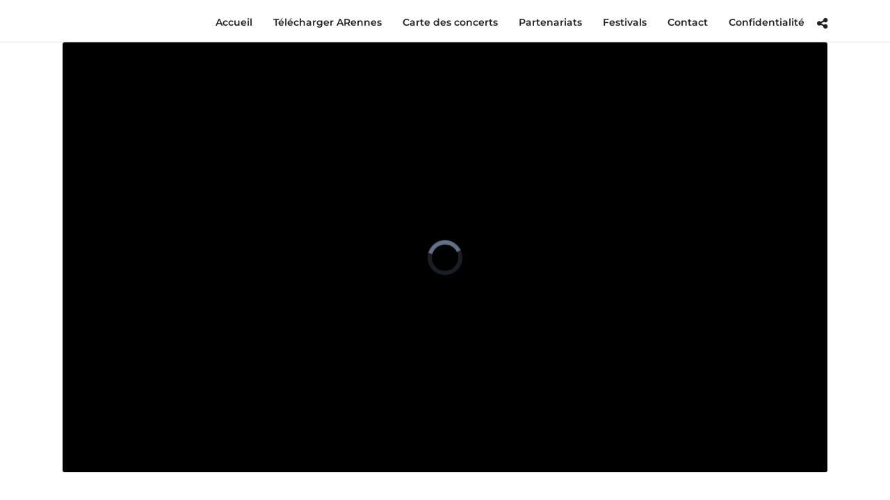

--- FILE ---
content_type: text/html; charset=utf-8
request_url: https://www.google.com/recaptcha/api2/anchor?ar=1&k=6LfcEW8oAAAAAN9WMmX337j-nzk9pijo_RxCfOba&co=aHR0cHM6Ly9hcHBhcmVubmVzLmNvbTo0NDM.&hl=en&v=N67nZn4AqZkNcbeMu4prBgzg&size=invisible&anchor-ms=20000&execute-ms=30000&cb=jtqhhl7v2tag
body_size: 48489
content:
<!DOCTYPE HTML><html dir="ltr" lang="en"><head><meta http-equiv="Content-Type" content="text/html; charset=UTF-8">
<meta http-equiv="X-UA-Compatible" content="IE=edge">
<title>reCAPTCHA</title>
<style type="text/css">
/* cyrillic-ext */
@font-face {
  font-family: 'Roboto';
  font-style: normal;
  font-weight: 400;
  font-stretch: 100%;
  src: url(//fonts.gstatic.com/s/roboto/v48/KFO7CnqEu92Fr1ME7kSn66aGLdTylUAMa3GUBHMdazTgWw.woff2) format('woff2');
  unicode-range: U+0460-052F, U+1C80-1C8A, U+20B4, U+2DE0-2DFF, U+A640-A69F, U+FE2E-FE2F;
}
/* cyrillic */
@font-face {
  font-family: 'Roboto';
  font-style: normal;
  font-weight: 400;
  font-stretch: 100%;
  src: url(//fonts.gstatic.com/s/roboto/v48/KFO7CnqEu92Fr1ME7kSn66aGLdTylUAMa3iUBHMdazTgWw.woff2) format('woff2');
  unicode-range: U+0301, U+0400-045F, U+0490-0491, U+04B0-04B1, U+2116;
}
/* greek-ext */
@font-face {
  font-family: 'Roboto';
  font-style: normal;
  font-weight: 400;
  font-stretch: 100%;
  src: url(//fonts.gstatic.com/s/roboto/v48/KFO7CnqEu92Fr1ME7kSn66aGLdTylUAMa3CUBHMdazTgWw.woff2) format('woff2');
  unicode-range: U+1F00-1FFF;
}
/* greek */
@font-face {
  font-family: 'Roboto';
  font-style: normal;
  font-weight: 400;
  font-stretch: 100%;
  src: url(//fonts.gstatic.com/s/roboto/v48/KFO7CnqEu92Fr1ME7kSn66aGLdTylUAMa3-UBHMdazTgWw.woff2) format('woff2');
  unicode-range: U+0370-0377, U+037A-037F, U+0384-038A, U+038C, U+038E-03A1, U+03A3-03FF;
}
/* math */
@font-face {
  font-family: 'Roboto';
  font-style: normal;
  font-weight: 400;
  font-stretch: 100%;
  src: url(//fonts.gstatic.com/s/roboto/v48/KFO7CnqEu92Fr1ME7kSn66aGLdTylUAMawCUBHMdazTgWw.woff2) format('woff2');
  unicode-range: U+0302-0303, U+0305, U+0307-0308, U+0310, U+0312, U+0315, U+031A, U+0326-0327, U+032C, U+032F-0330, U+0332-0333, U+0338, U+033A, U+0346, U+034D, U+0391-03A1, U+03A3-03A9, U+03B1-03C9, U+03D1, U+03D5-03D6, U+03F0-03F1, U+03F4-03F5, U+2016-2017, U+2034-2038, U+203C, U+2040, U+2043, U+2047, U+2050, U+2057, U+205F, U+2070-2071, U+2074-208E, U+2090-209C, U+20D0-20DC, U+20E1, U+20E5-20EF, U+2100-2112, U+2114-2115, U+2117-2121, U+2123-214F, U+2190, U+2192, U+2194-21AE, U+21B0-21E5, U+21F1-21F2, U+21F4-2211, U+2213-2214, U+2216-22FF, U+2308-230B, U+2310, U+2319, U+231C-2321, U+2336-237A, U+237C, U+2395, U+239B-23B7, U+23D0, U+23DC-23E1, U+2474-2475, U+25AF, U+25B3, U+25B7, U+25BD, U+25C1, U+25CA, U+25CC, U+25FB, U+266D-266F, U+27C0-27FF, U+2900-2AFF, U+2B0E-2B11, U+2B30-2B4C, U+2BFE, U+3030, U+FF5B, U+FF5D, U+1D400-1D7FF, U+1EE00-1EEFF;
}
/* symbols */
@font-face {
  font-family: 'Roboto';
  font-style: normal;
  font-weight: 400;
  font-stretch: 100%;
  src: url(//fonts.gstatic.com/s/roboto/v48/KFO7CnqEu92Fr1ME7kSn66aGLdTylUAMaxKUBHMdazTgWw.woff2) format('woff2');
  unicode-range: U+0001-000C, U+000E-001F, U+007F-009F, U+20DD-20E0, U+20E2-20E4, U+2150-218F, U+2190, U+2192, U+2194-2199, U+21AF, U+21E6-21F0, U+21F3, U+2218-2219, U+2299, U+22C4-22C6, U+2300-243F, U+2440-244A, U+2460-24FF, U+25A0-27BF, U+2800-28FF, U+2921-2922, U+2981, U+29BF, U+29EB, U+2B00-2BFF, U+4DC0-4DFF, U+FFF9-FFFB, U+10140-1018E, U+10190-1019C, U+101A0, U+101D0-101FD, U+102E0-102FB, U+10E60-10E7E, U+1D2C0-1D2D3, U+1D2E0-1D37F, U+1F000-1F0FF, U+1F100-1F1AD, U+1F1E6-1F1FF, U+1F30D-1F30F, U+1F315, U+1F31C, U+1F31E, U+1F320-1F32C, U+1F336, U+1F378, U+1F37D, U+1F382, U+1F393-1F39F, U+1F3A7-1F3A8, U+1F3AC-1F3AF, U+1F3C2, U+1F3C4-1F3C6, U+1F3CA-1F3CE, U+1F3D4-1F3E0, U+1F3ED, U+1F3F1-1F3F3, U+1F3F5-1F3F7, U+1F408, U+1F415, U+1F41F, U+1F426, U+1F43F, U+1F441-1F442, U+1F444, U+1F446-1F449, U+1F44C-1F44E, U+1F453, U+1F46A, U+1F47D, U+1F4A3, U+1F4B0, U+1F4B3, U+1F4B9, U+1F4BB, U+1F4BF, U+1F4C8-1F4CB, U+1F4D6, U+1F4DA, U+1F4DF, U+1F4E3-1F4E6, U+1F4EA-1F4ED, U+1F4F7, U+1F4F9-1F4FB, U+1F4FD-1F4FE, U+1F503, U+1F507-1F50B, U+1F50D, U+1F512-1F513, U+1F53E-1F54A, U+1F54F-1F5FA, U+1F610, U+1F650-1F67F, U+1F687, U+1F68D, U+1F691, U+1F694, U+1F698, U+1F6AD, U+1F6B2, U+1F6B9-1F6BA, U+1F6BC, U+1F6C6-1F6CF, U+1F6D3-1F6D7, U+1F6E0-1F6EA, U+1F6F0-1F6F3, U+1F6F7-1F6FC, U+1F700-1F7FF, U+1F800-1F80B, U+1F810-1F847, U+1F850-1F859, U+1F860-1F887, U+1F890-1F8AD, U+1F8B0-1F8BB, U+1F8C0-1F8C1, U+1F900-1F90B, U+1F93B, U+1F946, U+1F984, U+1F996, U+1F9E9, U+1FA00-1FA6F, U+1FA70-1FA7C, U+1FA80-1FA89, U+1FA8F-1FAC6, U+1FACE-1FADC, U+1FADF-1FAE9, U+1FAF0-1FAF8, U+1FB00-1FBFF;
}
/* vietnamese */
@font-face {
  font-family: 'Roboto';
  font-style: normal;
  font-weight: 400;
  font-stretch: 100%;
  src: url(//fonts.gstatic.com/s/roboto/v48/KFO7CnqEu92Fr1ME7kSn66aGLdTylUAMa3OUBHMdazTgWw.woff2) format('woff2');
  unicode-range: U+0102-0103, U+0110-0111, U+0128-0129, U+0168-0169, U+01A0-01A1, U+01AF-01B0, U+0300-0301, U+0303-0304, U+0308-0309, U+0323, U+0329, U+1EA0-1EF9, U+20AB;
}
/* latin-ext */
@font-face {
  font-family: 'Roboto';
  font-style: normal;
  font-weight: 400;
  font-stretch: 100%;
  src: url(//fonts.gstatic.com/s/roboto/v48/KFO7CnqEu92Fr1ME7kSn66aGLdTylUAMa3KUBHMdazTgWw.woff2) format('woff2');
  unicode-range: U+0100-02BA, U+02BD-02C5, U+02C7-02CC, U+02CE-02D7, U+02DD-02FF, U+0304, U+0308, U+0329, U+1D00-1DBF, U+1E00-1E9F, U+1EF2-1EFF, U+2020, U+20A0-20AB, U+20AD-20C0, U+2113, U+2C60-2C7F, U+A720-A7FF;
}
/* latin */
@font-face {
  font-family: 'Roboto';
  font-style: normal;
  font-weight: 400;
  font-stretch: 100%;
  src: url(//fonts.gstatic.com/s/roboto/v48/KFO7CnqEu92Fr1ME7kSn66aGLdTylUAMa3yUBHMdazQ.woff2) format('woff2');
  unicode-range: U+0000-00FF, U+0131, U+0152-0153, U+02BB-02BC, U+02C6, U+02DA, U+02DC, U+0304, U+0308, U+0329, U+2000-206F, U+20AC, U+2122, U+2191, U+2193, U+2212, U+2215, U+FEFF, U+FFFD;
}
/* cyrillic-ext */
@font-face {
  font-family: 'Roboto';
  font-style: normal;
  font-weight: 500;
  font-stretch: 100%;
  src: url(//fonts.gstatic.com/s/roboto/v48/KFO7CnqEu92Fr1ME7kSn66aGLdTylUAMa3GUBHMdazTgWw.woff2) format('woff2');
  unicode-range: U+0460-052F, U+1C80-1C8A, U+20B4, U+2DE0-2DFF, U+A640-A69F, U+FE2E-FE2F;
}
/* cyrillic */
@font-face {
  font-family: 'Roboto';
  font-style: normal;
  font-weight: 500;
  font-stretch: 100%;
  src: url(//fonts.gstatic.com/s/roboto/v48/KFO7CnqEu92Fr1ME7kSn66aGLdTylUAMa3iUBHMdazTgWw.woff2) format('woff2');
  unicode-range: U+0301, U+0400-045F, U+0490-0491, U+04B0-04B1, U+2116;
}
/* greek-ext */
@font-face {
  font-family: 'Roboto';
  font-style: normal;
  font-weight: 500;
  font-stretch: 100%;
  src: url(//fonts.gstatic.com/s/roboto/v48/KFO7CnqEu92Fr1ME7kSn66aGLdTylUAMa3CUBHMdazTgWw.woff2) format('woff2');
  unicode-range: U+1F00-1FFF;
}
/* greek */
@font-face {
  font-family: 'Roboto';
  font-style: normal;
  font-weight: 500;
  font-stretch: 100%;
  src: url(//fonts.gstatic.com/s/roboto/v48/KFO7CnqEu92Fr1ME7kSn66aGLdTylUAMa3-UBHMdazTgWw.woff2) format('woff2');
  unicode-range: U+0370-0377, U+037A-037F, U+0384-038A, U+038C, U+038E-03A1, U+03A3-03FF;
}
/* math */
@font-face {
  font-family: 'Roboto';
  font-style: normal;
  font-weight: 500;
  font-stretch: 100%;
  src: url(//fonts.gstatic.com/s/roboto/v48/KFO7CnqEu92Fr1ME7kSn66aGLdTylUAMawCUBHMdazTgWw.woff2) format('woff2');
  unicode-range: U+0302-0303, U+0305, U+0307-0308, U+0310, U+0312, U+0315, U+031A, U+0326-0327, U+032C, U+032F-0330, U+0332-0333, U+0338, U+033A, U+0346, U+034D, U+0391-03A1, U+03A3-03A9, U+03B1-03C9, U+03D1, U+03D5-03D6, U+03F0-03F1, U+03F4-03F5, U+2016-2017, U+2034-2038, U+203C, U+2040, U+2043, U+2047, U+2050, U+2057, U+205F, U+2070-2071, U+2074-208E, U+2090-209C, U+20D0-20DC, U+20E1, U+20E5-20EF, U+2100-2112, U+2114-2115, U+2117-2121, U+2123-214F, U+2190, U+2192, U+2194-21AE, U+21B0-21E5, U+21F1-21F2, U+21F4-2211, U+2213-2214, U+2216-22FF, U+2308-230B, U+2310, U+2319, U+231C-2321, U+2336-237A, U+237C, U+2395, U+239B-23B7, U+23D0, U+23DC-23E1, U+2474-2475, U+25AF, U+25B3, U+25B7, U+25BD, U+25C1, U+25CA, U+25CC, U+25FB, U+266D-266F, U+27C0-27FF, U+2900-2AFF, U+2B0E-2B11, U+2B30-2B4C, U+2BFE, U+3030, U+FF5B, U+FF5D, U+1D400-1D7FF, U+1EE00-1EEFF;
}
/* symbols */
@font-face {
  font-family: 'Roboto';
  font-style: normal;
  font-weight: 500;
  font-stretch: 100%;
  src: url(//fonts.gstatic.com/s/roboto/v48/KFO7CnqEu92Fr1ME7kSn66aGLdTylUAMaxKUBHMdazTgWw.woff2) format('woff2');
  unicode-range: U+0001-000C, U+000E-001F, U+007F-009F, U+20DD-20E0, U+20E2-20E4, U+2150-218F, U+2190, U+2192, U+2194-2199, U+21AF, U+21E6-21F0, U+21F3, U+2218-2219, U+2299, U+22C4-22C6, U+2300-243F, U+2440-244A, U+2460-24FF, U+25A0-27BF, U+2800-28FF, U+2921-2922, U+2981, U+29BF, U+29EB, U+2B00-2BFF, U+4DC0-4DFF, U+FFF9-FFFB, U+10140-1018E, U+10190-1019C, U+101A0, U+101D0-101FD, U+102E0-102FB, U+10E60-10E7E, U+1D2C0-1D2D3, U+1D2E0-1D37F, U+1F000-1F0FF, U+1F100-1F1AD, U+1F1E6-1F1FF, U+1F30D-1F30F, U+1F315, U+1F31C, U+1F31E, U+1F320-1F32C, U+1F336, U+1F378, U+1F37D, U+1F382, U+1F393-1F39F, U+1F3A7-1F3A8, U+1F3AC-1F3AF, U+1F3C2, U+1F3C4-1F3C6, U+1F3CA-1F3CE, U+1F3D4-1F3E0, U+1F3ED, U+1F3F1-1F3F3, U+1F3F5-1F3F7, U+1F408, U+1F415, U+1F41F, U+1F426, U+1F43F, U+1F441-1F442, U+1F444, U+1F446-1F449, U+1F44C-1F44E, U+1F453, U+1F46A, U+1F47D, U+1F4A3, U+1F4B0, U+1F4B3, U+1F4B9, U+1F4BB, U+1F4BF, U+1F4C8-1F4CB, U+1F4D6, U+1F4DA, U+1F4DF, U+1F4E3-1F4E6, U+1F4EA-1F4ED, U+1F4F7, U+1F4F9-1F4FB, U+1F4FD-1F4FE, U+1F503, U+1F507-1F50B, U+1F50D, U+1F512-1F513, U+1F53E-1F54A, U+1F54F-1F5FA, U+1F610, U+1F650-1F67F, U+1F687, U+1F68D, U+1F691, U+1F694, U+1F698, U+1F6AD, U+1F6B2, U+1F6B9-1F6BA, U+1F6BC, U+1F6C6-1F6CF, U+1F6D3-1F6D7, U+1F6E0-1F6EA, U+1F6F0-1F6F3, U+1F6F7-1F6FC, U+1F700-1F7FF, U+1F800-1F80B, U+1F810-1F847, U+1F850-1F859, U+1F860-1F887, U+1F890-1F8AD, U+1F8B0-1F8BB, U+1F8C0-1F8C1, U+1F900-1F90B, U+1F93B, U+1F946, U+1F984, U+1F996, U+1F9E9, U+1FA00-1FA6F, U+1FA70-1FA7C, U+1FA80-1FA89, U+1FA8F-1FAC6, U+1FACE-1FADC, U+1FADF-1FAE9, U+1FAF0-1FAF8, U+1FB00-1FBFF;
}
/* vietnamese */
@font-face {
  font-family: 'Roboto';
  font-style: normal;
  font-weight: 500;
  font-stretch: 100%;
  src: url(//fonts.gstatic.com/s/roboto/v48/KFO7CnqEu92Fr1ME7kSn66aGLdTylUAMa3OUBHMdazTgWw.woff2) format('woff2');
  unicode-range: U+0102-0103, U+0110-0111, U+0128-0129, U+0168-0169, U+01A0-01A1, U+01AF-01B0, U+0300-0301, U+0303-0304, U+0308-0309, U+0323, U+0329, U+1EA0-1EF9, U+20AB;
}
/* latin-ext */
@font-face {
  font-family: 'Roboto';
  font-style: normal;
  font-weight: 500;
  font-stretch: 100%;
  src: url(//fonts.gstatic.com/s/roboto/v48/KFO7CnqEu92Fr1ME7kSn66aGLdTylUAMa3KUBHMdazTgWw.woff2) format('woff2');
  unicode-range: U+0100-02BA, U+02BD-02C5, U+02C7-02CC, U+02CE-02D7, U+02DD-02FF, U+0304, U+0308, U+0329, U+1D00-1DBF, U+1E00-1E9F, U+1EF2-1EFF, U+2020, U+20A0-20AB, U+20AD-20C0, U+2113, U+2C60-2C7F, U+A720-A7FF;
}
/* latin */
@font-face {
  font-family: 'Roboto';
  font-style: normal;
  font-weight: 500;
  font-stretch: 100%;
  src: url(//fonts.gstatic.com/s/roboto/v48/KFO7CnqEu92Fr1ME7kSn66aGLdTylUAMa3yUBHMdazQ.woff2) format('woff2');
  unicode-range: U+0000-00FF, U+0131, U+0152-0153, U+02BB-02BC, U+02C6, U+02DA, U+02DC, U+0304, U+0308, U+0329, U+2000-206F, U+20AC, U+2122, U+2191, U+2193, U+2212, U+2215, U+FEFF, U+FFFD;
}
/* cyrillic-ext */
@font-face {
  font-family: 'Roboto';
  font-style: normal;
  font-weight: 900;
  font-stretch: 100%;
  src: url(//fonts.gstatic.com/s/roboto/v48/KFO7CnqEu92Fr1ME7kSn66aGLdTylUAMa3GUBHMdazTgWw.woff2) format('woff2');
  unicode-range: U+0460-052F, U+1C80-1C8A, U+20B4, U+2DE0-2DFF, U+A640-A69F, U+FE2E-FE2F;
}
/* cyrillic */
@font-face {
  font-family: 'Roboto';
  font-style: normal;
  font-weight: 900;
  font-stretch: 100%;
  src: url(//fonts.gstatic.com/s/roboto/v48/KFO7CnqEu92Fr1ME7kSn66aGLdTylUAMa3iUBHMdazTgWw.woff2) format('woff2');
  unicode-range: U+0301, U+0400-045F, U+0490-0491, U+04B0-04B1, U+2116;
}
/* greek-ext */
@font-face {
  font-family: 'Roboto';
  font-style: normal;
  font-weight: 900;
  font-stretch: 100%;
  src: url(//fonts.gstatic.com/s/roboto/v48/KFO7CnqEu92Fr1ME7kSn66aGLdTylUAMa3CUBHMdazTgWw.woff2) format('woff2');
  unicode-range: U+1F00-1FFF;
}
/* greek */
@font-face {
  font-family: 'Roboto';
  font-style: normal;
  font-weight: 900;
  font-stretch: 100%;
  src: url(//fonts.gstatic.com/s/roboto/v48/KFO7CnqEu92Fr1ME7kSn66aGLdTylUAMa3-UBHMdazTgWw.woff2) format('woff2');
  unicode-range: U+0370-0377, U+037A-037F, U+0384-038A, U+038C, U+038E-03A1, U+03A3-03FF;
}
/* math */
@font-face {
  font-family: 'Roboto';
  font-style: normal;
  font-weight: 900;
  font-stretch: 100%;
  src: url(//fonts.gstatic.com/s/roboto/v48/KFO7CnqEu92Fr1ME7kSn66aGLdTylUAMawCUBHMdazTgWw.woff2) format('woff2');
  unicode-range: U+0302-0303, U+0305, U+0307-0308, U+0310, U+0312, U+0315, U+031A, U+0326-0327, U+032C, U+032F-0330, U+0332-0333, U+0338, U+033A, U+0346, U+034D, U+0391-03A1, U+03A3-03A9, U+03B1-03C9, U+03D1, U+03D5-03D6, U+03F0-03F1, U+03F4-03F5, U+2016-2017, U+2034-2038, U+203C, U+2040, U+2043, U+2047, U+2050, U+2057, U+205F, U+2070-2071, U+2074-208E, U+2090-209C, U+20D0-20DC, U+20E1, U+20E5-20EF, U+2100-2112, U+2114-2115, U+2117-2121, U+2123-214F, U+2190, U+2192, U+2194-21AE, U+21B0-21E5, U+21F1-21F2, U+21F4-2211, U+2213-2214, U+2216-22FF, U+2308-230B, U+2310, U+2319, U+231C-2321, U+2336-237A, U+237C, U+2395, U+239B-23B7, U+23D0, U+23DC-23E1, U+2474-2475, U+25AF, U+25B3, U+25B7, U+25BD, U+25C1, U+25CA, U+25CC, U+25FB, U+266D-266F, U+27C0-27FF, U+2900-2AFF, U+2B0E-2B11, U+2B30-2B4C, U+2BFE, U+3030, U+FF5B, U+FF5D, U+1D400-1D7FF, U+1EE00-1EEFF;
}
/* symbols */
@font-face {
  font-family: 'Roboto';
  font-style: normal;
  font-weight: 900;
  font-stretch: 100%;
  src: url(//fonts.gstatic.com/s/roboto/v48/KFO7CnqEu92Fr1ME7kSn66aGLdTylUAMaxKUBHMdazTgWw.woff2) format('woff2');
  unicode-range: U+0001-000C, U+000E-001F, U+007F-009F, U+20DD-20E0, U+20E2-20E4, U+2150-218F, U+2190, U+2192, U+2194-2199, U+21AF, U+21E6-21F0, U+21F3, U+2218-2219, U+2299, U+22C4-22C6, U+2300-243F, U+2440-244A, U+2460-24FF, U+25A0-27BF, U+2800-28FF, U+2921-2922, U+2981, U+29BF, U+29EB, U+2B00-2BFF, U+4DC0-4DFF, U+FFF9-FFFB, U+10140-1018E, U+10190-1019C, U+101A0, U+101D0-101FD, U+102E0-102FB, U+10E60-10E7E, U+1D2C0-1D2D3, U+1D2E0-1D37F, U+1F000-1F0FF, U+1F100-1F1AD, U+1F1E6-1F1FF, U+1F30D-1F30F, U+1F315, U+1F31C, U+1F31E, U+1F320-1F32C, U+1F336, U+1F378, U+1F37D, U+1F382, U+1F393-1F39F, U+1F3A7-1F3A8, U+1F3AC-1F3AF, U+1F3C2, U+1F3C4-1F3C6, U+1F3CA-1F3CE, U+1F3D4-1F3E0, U+1F3ED, U+1F3F1-1F3F3, U+1F3F5-1F3F7, U+1F408, U+1F415, U+1F41F, U+1F426, U+1F43F, U+1F441-1F442, U+1F444, U+1F446-1F449, U+1F44C-1F44E, U+1F453, U+1F46A, U+1F47D, U+1F4A3, U+1F4B0, U+1F4B3, U+1F4B9, U+1F4BB, U+1F4BF, U+1F4C8-1F4CB, U+1F4D6, U+1F4DA, U+1F4DF, U+1F4E3-1F4E6, U+1F4EA-1F4ED, U+1F4F7, U+1F4F9-1F4FB, U+1F4FD-1F4FE, U+1F503, U+1F507-1F50B, U+1F50D, U+1F512-1F513, U+1F53E-1F54A, U+1F54F-1F5FA, U+1F610, U+1F650-1F67F, U+1F687, U+1F68D, U+1F691, U+1F694, U+1F698, U+1F6AD, U+1F6B2, U+1F6B9-1F6BA, U+1F6BC, U+1F6C6-1F6CF, U+1F6D3-1F6D7, U+1F6E0-1F6EA, U+1F6F0-1F6F3, U+1F6F7-1F6FC, U+1F700-1F7FF, U+1F800-1F80B, U+1F810-1F847, U+1F850-1F859, U+1F860-1F887, U+1F890-1F8AD, U+1F8B0-1F8BB, U+1F8C0-1F8C1, U+1F900-1F90B, U+1F93B, U+1F946, U+1F984, U+1F996, U+1F9E9, U+1FA00-1FA6F, U+1FA70-1FA7C, U+1FA80-1FA89, U+1FA8F-1FAC6, U+1FACE-1FADC, U+1FADF-1FAE9, U+1FAF0-1FAF8, U+1FB00-1FBFF;
}
/* vietnamese */
@font-face {
  font-family: 'Roboto';
  font-style: normal;
  font-weight: 900;
  font-stretch: 100%;
  src: url(//fonts.gstatic.com/s/roboto/v48/KFO7CnqEu92Fr1ME7kSn66aGLdTylUAMa3OUBHMdazTgWw.woff2) format('woff2');
  unicode-range: U+0102-0103, U+0110-0111, U+0128-0129, U+0168-0169, U+01A0-01A1, U+01AF-01B0, U+0300-0301, U+0303-0304, U+0308-0309, U+0323, U+0329, U+1EA0-1EF9, U+20AB;
}
/* latin-ext */
@font-face {
  font-family: 'Roboto';
  font-style: normal;
  font-weight: 900;
  font-stretch: 100%;
  src: url(//fonts.gstatic.com/s/roboto/v48/KFO7CnqEu92Fr1ME7kSn66aGLdTylUAMa3KUBHMdazTgWw.woff2) format('woff2');
  unicode-range: U+0100-02BA, U+02BD-02C5, U+02C7-02CC, U+02CE-02D7, U+02DD-02FF, U+0304, U+0308, U+0329, U+1D00-1DBF, U+1E00-1E9F, U+1EF2-1EFF, U+2020, U+20A0-20AB, U+20AD-20C0, U+2113, U+2C60-2C7F, U+A720-A7FF;
}
/* latin */
@font-face {
  font-family: 'Roboto';
  font-style: normal;
  font-weight: 900;
  font-stretch: 100%;
  src: url(//fonts.gstatic.com/s/roboto/v48/KFO7CnqEu92Fr1ME7kSn66aGLdTylUAMa3yUBHMdazQ.woff2) format('woff2');
  unicode-range: U+0000-00FF, U+0131, U+0152-0153, U+02BB-02BC, U+02C6, U+02DA, U+02DC, U+0304, U+0308, U+0329, U+2000-206F, U+20AC, U+2122, U+2191, U+2193, U+2212, U+2215, U+FEFF, U+FFFD;
}

</style>
<link rel="stylesheet" type="text/css" href="https://www.gstatic.com/recaptcha/releases/N67nZn4AqZkNcbeMu4prBgzg/styles__ltr.css">
<script nonce="ep1qga7X1RINTUh9KmjnCg" type="text/javascript">window['__recaptcha_api'] = 'https://www.google.com/recaptcha/api2/';</script>
<script type="text/javascript" src="https://www.gstatic.com/recaptcha/releases/N67nZn4AqZkNcbeMu4prBgzg/recaptcha__en.js" nonce="ep1qga7X1RINTUh9KmjnCg">
      
    </script></head>
<body><div id="rc-anchor-alert" class="rc-anchor-alert"></div>
<input type="hidden" id="recaptcha-token" value="[base64]">
<script type="text/javascript" nonce="ep1qga7X1RINTUh9KmjnCg">
      recaptcha.anchor.Main.init("[\x22ainput\x22,[\x22bgdata\x22,\x22\x22,\[base64]/[base64]/[base64]/[base64]/[base64]/[base64]/KGcoTywyNTMsTy5PKSxVRyhPLEMpKTpnKE8sMjUzLEMpLE8pKSxsKSksTykpfSxieT1mdW5jdGlvbihDLE8sdSxsKXtmb3IobD0odT1SKEMpLDApO08+MDtPLS0pbD1sPDw4fFooQyk7ZyhDLHUsbCl9LFVHPWZ1bmN0aW9uKEMsTyl7Qy5pLmxlbmd0aD4xMDQ/[base64]/[base64]/[base64]/[base64]/[base64]/[base64]/[base64]\\u003d\x22,\[base64]\x22,\x22d8ObwqA4w69Zw73CscOyw4rCg3B7VxvDp8OYZFlCXcKVw7c1M1XCisOPwrHClgVFw5syfUk6wrYew7LClMKOwq8OwqnCgcO3wrxQwqQiw6J9B1/DpCxJIBFnw7Y/VExgHMK7wrbDuhB5W18nwqLDvMKBNw8KJEYJwr7Dn8Kdw6bCksOawrAGw43DpcOZwptqeMKYw5HDlMKbwrbCgG99w5jClMKKf8O/M8Krw5rDpcORSMOpbDw3fArDoRE/w7IqwrfDuU3DqAbCp8OKw5TDky3DscOcfi/DqhtzwpQ/O8OGDkTDqGfCumtHFsOcFDbCnxFww4DCsBcKw5HCnw/DoVtVwrhBfiMNwoEUwpl6WCDDon95dcOmw5EVwr/Dn8KEHMOyQcKfw5rDmsOidnBmw63Dt8K0w4Ngw7DCs3PCssO2w4lKwqF8w4/[base64]/[base64]/CqETDicKTw6TCjzvDui/DtRXDssKLwr3ChcOdAsKtw6k/[base64]/cDEwaV0KEVDCjFVJBljDm8K1InVYcMOqRcKqw5vCik/DicOvw647w73DiiTClcKZI1jCk8OsbsK/NFHCmEvDmElPwohNw7Zgw4zCnXzDvMKOYFbCjMOiJUvDhAfDtVsHworDiR5iwrcZw5nCqXU2wrQKQsKQKcKhwq7DqT0sw5PCpsOOJMO9woB1w5AQwrnCiB0VM3/CsUbCocKuw5/Dk0XDsUhydjQTJMKaw75HwqvDncKbwo3CpG/CqwEhwpQZQsKlwovDkcKvw6jCoDcfwrBgH8K+wofCgsOXXV4kwroHd8OOcMK8w6M+SD/DnkZNw5HCkcKgX1AIVknCj8KSLcO/[base64]/DtMKvw7LDtmPDvsOFwrd/w5U+LXPCm2sMU1PCvGLCksKoKcOpL8KDwqDCr8OUwopWGcOmwqR+SmbDgcKuFyPCrBtABX3DpMO1w6HDkcO+w6dXwo/CtsKqw5lQw4lCw4Ynw73CjCVFw6M6wrkfw5A2RcKLWsKkRMKbwoccN8Kowpt7ecOIw5c/[base64]/CpTLChxfDnsOgHMKpwpvDonvDi8KpwozCkwl4NMKaFcKkw4fDglDDsMKlZMKTwoHCj8KnO0RewpbDlmrDsxHDq0djQMKmWFl1a8Orw4HCjcKeS37CihPDkiDCi8K/w6JLwpV4X8Oaw7DDvsOzwq0jwqZLJ8OXJGhbwrEhWlrDhcOKfMOew4XCg10lGCDDpAjDr8KKw7LClcOlwozDjgkOw5/Dp0TCpMO3w44xw7vCpyNLCcKKCsOqwrrCksOhPFDCgTINw6LCg8OmwpFew6rDkn/DqcKUf3NGJx8RKxd4eMOlwovCnEUOY8OCw4ooXsKjblPCn8OjwoDCh8KVwqFHGiESD3M5cBVrTcOjw5w5VybCi8ODA8OZw6QTIWHDlArCtWDClcKzwpfCh1hheGYHw5xCDhTDiRlTw5g8IcKaw4LDt2HCiMO1w49BwprCu8O0SsKoJRbCl8KlwonCmMOdUsO/wqDCh8K7w5ZUwrIkwpEyw5zCn8OewooSwpnDusOYw7LCnAkZHsOmV8KjWVXCgkE0w6fCmFsAw67DkAlgw4MYw6LCggXDpWVDEsKYwrFOa8OoXcK0PMKqwp4Uw7bCiBPCmcO/[base64]/DusKMQsOsworDlgMABFfClCjDo1LCnzVeWAjDhsOjwoEiwpfDu8OxXkzCjztNaVrDpsKaw4HDs0DDrcKGFCPDosKWGmVOw5F8w4rDlMK6VGjCo8OCHhdef8KnOAzDh0bCtsOrFTzCuTI0P8OLwqLCiMK8e8ONw5zCrxVOwr5dwrhYFj/CkMK2d8KywoBSJFFjMDZBB8KNHwVEXD7DpxxUHCJOwoTCqinCtcKfw5TDhMOrw6MALhvCl8Kfwo8xXS3Dj8O4XQ5EwqItUl9vNMOcw73Ds8KCw79Pw7AtX3/Cm15cP8KZw61ZRcKRw5YBwohTP8KTwrQTF1wfw5VnNcK7wpVhw4zCv8Kgc3jCrMKifDwNw580w4N7eSLDr8ONGlHCqh4oBm84UhNLw5FodGfDvhvDnMOyFHdoV8K1Z8Odw6ZhZBjCl2jCh3wpw7UOb33Dt8O5wrHDjBjDqcOcW8OKw40/SQtrOE7DnBtlwqjDhsKOLzvDssKLOQl0H8O0w7/DpsKMw5bCgwzCgcOoKF3CqMKaw4xSwofCqgjCuMOud8O8woweC3AUwqHCiw8MQzzDjA4RHB0Mw4Yow7TDp8Oxw4AmODM1Gw0EwqnCnh3DqkppPcKdUnfDn8O3UFfDhkbDk8OFSjRDU8K+w7LDulw/w6jCkMO/TMOqw4DDqMOkw5tIwqXCssO3eW/[base64]/DmcOLw5/Cu8OCPwpxwr81WsODSHgfUgfCoiBvMw51wrAUeGFtA0hjb3lgPB0vw68kFVPCgMOgdMOOw6TDqh7Dm8KnBsOMfCxdwrLDhMOEShdQwpYIRcKjw4vCkAvDlsKqdSfCicKOw7bCssO8w4QnwoXChsODY0JIwpvCjGHCmgvCu2AFVh8gTBs/wonCnsOqwqAbw6nCrMK/clnDrcKXQS/CrWjDqhvDkQ1Yw6saw6zCkiRNw6LCgzVQNXrChjMaZxXDqgMLw6fCsMOFMsKLwpTCucKZacKxLsKpw4tmw6lcwpXCrAbCgDMMwpbCqgFqwozCkRXCnsOwP8OFdW5fGsO8fyoGwprCp8Opw6NdT8KrWXfCihjDnCzCgMK9PiR/[base64]/Dj8KOGA/DpFwEWyHCnVsFHT1WZFfCmXNKwpkRwphYZghcwo9rMcK1YMKzLMOSw6/[base64]/U8KjUVTCmhtxw6Q3enxqw43CiWxcRMKsRcObZsKKLsKFcR/CmQvDhcOlK8KBJE/CjVbDgMKRO8OQw6NYecKoSsOXw7fDosO8w5Q/RsOIwqvDhQ/[base64]/w7NYw5IMwrTCkcOtwrE1wqjDrUjCvcOCw5R3OgDCnMKjTVTCmkA/[base64]/OsKOGsOOXH7DplbDg8KVw5PDk1ofwotxw5LDvMOGwoZOwqrDvsKgX8KyecKDLMKDaF3ChEZlwqLCo35pcRHCv8OkenFGNMKFdMOxw5xVGijDiMKsGMKEehXDowbCgcKLw57Dp31jwp9/[base64]/[base64]/DjMO9wqBkwo5kcsKvwrvDicK3E8KxNMOSwpvClMO+HHHCiDDDqmXCkcOTwqNXAURmI8OVwqU/[base64]/CvcOwKMO3EAnCscKswpRjwpwRworDqsOmwp/[base64]/CtVBNwox/LQ3Dk0HDrMKiwqEMLGjCsSXDgMOFVG/Du1o0L11mwqsEFcKgw4/Ci8OGQ8KsFxtwQQ5iwoEKw6nDpsOuBGt5AMKxw6UXwrBZQGopKHLDt8Kbaw0JbCfDgMOqwp7DnlXCu8KhVjVtPCTCqMOVKBrCv8ORworDvCTDrTMycsO1w7tpw4/CuCo+wq/CnV50IcO5wohaw6NGwrEjF8KETcOaBMOqRcK9wooBwrADw4oXU8OVJsOgWsOlw7DDiMKmwr/CpkMKw7vDmBo9AcOdCsKTPsK/C8OwAzMpQ8OUw4LDicOBwr/CtMKxWF8UXMKNYX11w7rDmsK+wqzCv8KfB8OSHltYTFQuTGJAdcOCS8OTwqXCssKLwqouw7zCssO/w7EnfMO2QsOWdcO1w7gmw5nChsOKwpLDtsOEwp1eImvCjk3Ch8KbdWXCu8Kdw7vClDnDh2zCsMK8wqVbFsOzasOTw7LCrRHDrTpJwoLDo8KRa8Ovw7TDkcOYw6ZaRcO3w5jDmMOiMcKkwrpjdsOKUgzDicOgw6/CnDcWw7/DosKxemfDs3vDm8Kzwp1yw55iM8OSw5h0esKuYhnCl8KyOSTCsHLDgzVmdMKAQhHDj3TChznCkHDCs0jCpVwhdcKBTcKcwonDpsKqwpjDgwvDt1TCrFTCgcKaw4caKknDqjLCoiTCqcKTAcOtw6h5woMqb8Kefk1/w41+clVLwoXCqMORK8K1WyDDi27Ct8ONwpDCjwZawpfDr1rDqF41ODbDjmUIfhnCssOKOcOew4g2w4gGw6MnTSsbLGPCiMKMw4/Cg2dXw7bCjGLDqUjDoMO/w5IeeDImRsK+wpjDr8KhW8K3w5hswq1Vw48AJMOzwrN5w51Hwp1PJsKWJCFwA8Kew6oQw77DncO6woNzw4PDllDCsS/CmMOdX3lLMMK+MMKVPFEhw4d2wpYNw60/wqkOwq/CtDDDnsO4JsKPw4llw4bCp8KtX8Kkw4zDsiJXZgDDmTHCqsKFKcO3DcKIfDwWw6gXw6XDnH46worDllhhYsOTVm7CrsOOKcOfZHhMJ8OFw5ojw54+w7zDgEbDngRFw780YUPCk8Ojw5fDtMKVwoY0cQEAw7hewr/DpcOSwpAEwqwiwr3ChUY/w45zw5NDw4w5w49awr7CqsKbMFPClVFbwot3eCI8w5/Cg8OQAsKlLH/[base64]/ClMK7w4M/[base64]/CsFnCr8K8wrrCpMK9Bh/CjsOyelAwwr0ZJzFdw4QBQ0XCgB3DrT5yA8OWRcOWw63DkVnCqcKIw5PDj3vCtXDDtgTCtMK3w4tMw6kWBWYwLMKMwpLDoADCicOpwq/CpBBrGWt9RTHDh1EJw5vDsSRTwp9BAWHCrMK3w47DoMOmfFvCpwLCkcKWNsOUEnomworDjcOKwo7CkG0oD8OWNMOdwr3CuCjCuX/DgWvCghrCvyh4JsKXGHdaBS8ewpVye8O9w48JQcKmSzs2enDDojjCkMOsIybDrwI5BMOoMivDtsKeMjPDtcO/[base64]/CgwVKQm5qBsKEMcO/[base64]/[base64]/DlsKew6/Ci8O+w5pkwqJWWVbDvSjCohfCiMKdw7vCjBdDVMK+wovCpVJ8NhHCuQw2wq9IJcKGUHVVZifDiUMew4Z9wpfCtS3Diw9VwpNyAjTCtELCuMKPwoBAMyLDvMKMw7LDucOywosfBMOPOjTCi8OYOwE6w6Y1eUR1VcOlJMKyN1/DjzoFUE7CnlNKwpJlAVrChcKhBMOrw6zDoULCi8Kzw7vCpMKfKhAMwr7CmsKMw7pgwqBVHcKDDsOhWsOWw4wwwojCuRnCucOOWwnDs0nCgMKoTjfDt8OBYMOcw7nCicOvwoEuwo58TivDocOHEDoTwrTCvQTCqBrDrG0rNQF3wrHDpH14K3/DhHTDpsO8XAtmw5BHGysqUsKIAMOHMQbDpCPDrsOAwrF8woJ1VVR4w7xhw7vCqD3CoHotHMOTeXg+wpxXe8KHN8K5w4jCtTZpwr1kw6/CvmLCgkfDk8OkDHnDmBHCoW8Tw6MpRA/[base64]/ClsOBKF7CtG5BwpMhwqldwoFqTRNpwr/Ds8KwV2LDpxIpw73CjR1qDcKbw7vCh8Kpw5hKw61Pf8OiAE7CuxzDrEMqEcKawo8yw4bDnDBDw6lpEsKkw7zCu8OTVQ/Dikx1wrLCnHx3wp1JaHjDoTvDgsKHw7rChEbCrm/DjklQaMK+w5DCssK2w7bCpH4Bwr3Ds8KWLX3DiMKiw6bCtsOScxUMwoTDjjMUI3Urw4bDjMOMw5nDrx1MAyvDg1/Dt8OAMsKhQSNPw6nDisOiAMKXwpRjwqtsw7DCjW7CjWocMyLCmsKBZ8KYw58ow7PDhVXDmkc7w6fCjlrDp8O/CF0AGCNgcFbCkE9CwozClE7Dp8OzwqnDrCnChcKlfcKAwpnDmsODBMOzdiTDixUEQ8ODelHDt8OqRcKhEcKWw4PDn8KkwrQ2w4fCgA/CgCNUQnRZLx7Dj1vDgcOtWcOJwr7Ci8K+wrjCr8OnwppzdFssOl4JaHsZb8Ohw5LCnB/DiAgnwps6w6DDocKdw4ZAw7PCncKHWx47w71SSsK1dn/[base64]/Drw96w75qwqzCvgzCisOWLMKIwofCkcOVw7NKOEfCkQpNw5xswrd4w5lsw4ZBesKwJyvDrsOKw73ClMO5Tn5aw6RxSjgFw4DCu1bCj1sYQcONDGHDj13DtsK5wo/DnzMLw7XCgcKHw4crecOiwoTDgRHDm1vDggNgwovDs2nCgXoKB8O+MMKewr3DgA7DnhDDuMKHwpAFwoRgBcO8woASw6x+YsKYwrdTFsOaTAN6EcOfXMOAVzFQw5McwrnCv8Kzw6dOwpzCnxjCsCh3aRXCqz/Dr8K5w7AgwrjDkjjCjRI9wofCm8KYw6HCs0g1wqPDoGTCvcKnW8Kkw53Dh8KEw6XDqF03wqR7wpTCtMOUOcKBwr7CoxBvDShdaMKsw7JUXQEWwqpjOcKLw4PCtsOaCSvDrMKcBcKcGcOHKUsxw5PCmcKWTyrCk8KzFR/DgcKWeMOJwowcUGbCj8KFwo3Du8OmdMKJwqUGwolxLDMwAANQw77CvcKTS3JlRMORw67CnMKxwqY+wrrCoUUpMcKew6RNFyzCmsOqw7PDqE/DmCLCnsK1w59IAkAsw7BFw6bDqcKfw4Z5w4vDpAgAwr/DkMO9H0BXwrNrw6ICw6UxwrovNcO0w4xlR3UIFVDDrUcZHkEQwpPCjkomCUfDpB3DpMK6XcOnTlDDmmdxLsKawo7CnjBUw5/ChynDtMOGVMK6PlR4XcKEwpYvw7oXRMO9RcKsFzDDrMK/ZDUwwoTCkW0PEMOcw6/DmMKOw6TDisO3w60Kw7lPwrhzw5c3w7/CjkJGwpRZCjDCv8OifMOYwodlw6bCqwhSw5Qcw6HDtlTCriHCr8Kuw4hcLMK7ZcKZFinDt8KcEcKMwqJgw6DCjgIywrkqLE/DvDlWw7tXGTZCa0XCnsOhwoLDv8KHZx12woXCtGNuTcO/[base64]/CvRHDjsKaw7TCnWURScKsWW0OLMOVWsOnwrrDh8OTw5Y3w7PCtMOoXnTDkldDwrvDinJKeMK5wpxrw7rCtyPDnwRabRpgw5PDr8O7w7NIwpElw5HDscKWGyfDj8Kgw74dwrI2UsO5Rg3CkMObwpzCq8O/wo3DoX4uw7jDgwFhwrEWQkDDv8OWLTBucwwYOcOsZMO9GGpQH8KawqLDuk5Swr49Wm/[base64]/akDClcKtGcOLw4nDncK2R8K6G8KGw6UKGmsGw6HDr1PCj8KTw7/ClwLCmHnDui9Gw7bCssO0wpIOZcKOw63Cu2/DhcOLb1jDt8OTwrIUWjoDLsKvO25iw7B9WcOWwr/Cj8KfN8KAw77DnsK1wrbCtFZMwoltw5wrwpfCucOwZDLDhwTCg8OxOiQ8wqQ0woJSMsOjQBEfw4bCgcOKw5NNHQ4NZcKgY8KIJcK0Qhtow6RWw4YEcMK4W8K6EsOdeMKLw5l9w5bDscKYw5PCjCsNHsOywoEVw4/CgMOgwqgawpAWMUt5E8Ksw7sIwqlaayzDtE3DkMOoOjzDqsOnwqnCrxDDgjNIUA4cDmTDlGHCmsOwUGhzwonDtMO+DjclWcOwCmpTwr5pw5wsGcObw4LDgxQzwph9clXDtmfDs8KDw5QQIsO4SMObw5IQQgzDmMKlw5DDiMK2wr/[base64]/w5PClMKVAsOsw4Qxw6fCicK3FcOTb8OPCWhGw456H8OswrFpw7TCqFTCi8KFPMKmwr7CnmTDslTCoMKEUUtLwqMsXiXCqUvDih/Cp8KGNylvwq7DnmbCm8Oiw5PDkcK9LCMrVcOJwo3DmX/Dp8K1CjpDw5hfw57Dk0XDiS5ZJsOfw6DCgMOBNmrDn8K8fmrDo8KWTHvCoMO9QgrDgkcub8KoTMOiw4TCrMKNwpTCrXTDksKEwoJaAsOQwqFPwpPCmVPCsDbDpsKxGQ/CvQrCusOKL03DtcOfw7nComZLIMOxIlHDiMKMG8OcesKxwo8nwpFvw7jCrMKGwpnDjcKywqk/[base64]/DhsKUFTHDl8KrwrDDpV7DocK7w4I7P8Kew6N/URrDrsKZwrnDnBLClQzDt8KVCEXCu8KDACPDk8Ogw64Zwr/DnQ5yw67Cn2bDkgnDg8OOw5zDgUMiw4XDmcODwpnCmGjDocKgw4nDrMOGbsKjPRY1EcOFR2tqM10nw59xw5rDrSXCtlTDo8O/TC7DphLDgcOkC8K4wpLCo8Ovw6gAw7HDunTCpmUXZjsAwrvDrDjDicOvw7XCjsKPasOWw5kSNih8wpskMkJYEhpvGsO8GwPDosKxRl8bwqg9w5TDnsKPfcKcd3zCpx1Lw4krAC3Cu3YBBcOkwofCkzTCn2NcB8OXUAtZwrHDoVofw4cyRMKfwqbCocOOecO/w47ClA/DmzFxwrpJworDtMKowoNKE8Kqw67Do8Kxw5AeIMKjccOTC0fDoznCqsOCwqM0Q8OxbsKsw6c4dsKew73CtAQ1w6nDtnzCnCcGSSpvw4x2f8Kww5fCv1/[base64]/DqTLDgVlERcKfQFgewp8uwqXDocOtw5PCncKzFA8Kw7LDrwtyw7ogfRZyfjnCgTvCtHDCtsOVwrRmw7nDmMOcwqJDHA8HdMONw5nCqQXDmk3CvMOcPsKmwo/[base64]/[base64]/[base64]/wr1gSEjCnCTCnsOjwprDvjs9RiVHwq00E8OXw5xBT8OiwokXwrpKVcOXbANew4XCqcKqIsK5wrNROC/DmAvDliHDpXlHc0zCrWzDhMKXZEhXwpI7wpnCsxgubR1cQ8ObNnrCu8OkZ8KdwqptGcKxw41pw7/Cj8Ouw4swwo8xw7MYIsKRwrYWdRrDjyBcwpMZw4jCg8OUFR8ydMOlKDjDg1DCkhhpBxFEwoVbwrTDmSTDiC7Cinhrw5DCnlvDsVQZwpsrwpXCuRPDssKfwrMgVW9GOsKEw5rDucODwrfDrMKDwq/[base64]/CqX9ldsKmw6XDoMKXwrLDtcKtw751wrtRw57DiMK8RMKnwqfCnk3DuMK/eFTDlsObwrwbCB/CrMK7J8OYAMKAw7vCrsKhZUvCjFDCu8Oew5Akwoxyw7B7eBomLANCw4DCoxvDqCdoTTlkw7oFRyIbRMOtGXV9w7gKM31bwqQIKMKsdMKhIyDDkHnDvMK1w4/DjxzCocONNS4oPkfDjMOkw6zCqMO7cMOzKcKPw6bCtUrCucKDHlLDu8K5BcO9w7nDl8OTaF/CqjPDhyTDv8OiYMKpNcOVSsK3w5QjDMK0woTDh8OfBiLClnJ8w7TCinl8wopKwo/[base64]/KsOxDgEKw7PDv2LDmCHDk1pWLcKawooEGsKvw5Iqw4PDksKqP2XDocKmYkXCk0fCqsOsBsOow43CjVg3wojCpMOyw5PDv8KPwr/CmAMyG8OnKgh1w6vCk8KmwqXDrMOAwrXDmMKSw58Pw4lID8KQw4vCpBEhBnQBwpAxLMKrwqTCk8OYw4RTw6HCncO2Q8O2w5LCs8KDQVXDvsKmwoBhwowcw4oHcmwywrhlNn8zFsKDQFvDlXcjL38Nw6jDocOATsOoQsOKw4Ugw4tqw4LCs8K5wq/CkcKvLxLDmArDqyduRRTDvMONwqk4cB9/w7/ColNxwofCjMKfLsO3wo43wohtwqB6woxOwpfDsnDCu3XDoTPDv1TDtTUqJ8KcEMOQQxrDkgvDqCoafsK8wpvClMKPw5Y1UMK6HMOxwprDrsOpJ0DDrsObwpgEwo5Kw7DCmsOqYWrCp8KmWMOMw4/[base64]/[base64]/CqMKKwqfDhH3DvFQDw4EvT8OOwp9tw6nDgMOnMcKpw4jCvT85w78SFsKpw646YHEdw7PDh8KcAsOGw4IdTjvCkcO7aMKtw47CrcOrw69PMcOHwrfDosKbdcK/fjvDp8OxwrLChBfDuy/Cn8K6wovCucO1fcO6wp3CnMORaljCm2nDoDDDgMOMwoFawo/DugIaw75pw6p6IcKKwrHCkC3DusKYNsKrNz57EcKeAy7CucONEGV6KMKbN8Kiw4xbw47CoBVsB8OawqkyYxrDrcKvwqvDp8K5wrQiw5fCnkAVZMK2w4t1dxfDnMK/bcKbwpDDs8OlfsOpb8KOwq5KEHc0wpTDtAc0VcKnworCsS9eXMKtwrMswqwdDi4+wo58eBNIwr4vwqRoUwFTwrPCv8O6wrEuw7tzSjPCpcOVHBfDi8KpGsOdwp3DrWg0RcKYwoFqwq0tw7JAwr8Be0/DmDrDqcKFOMOFw78Rd8KawoPCj8OcwpAawqAXbAcUwofDmMKmBztFcyjCnsO6w4Ycw5UUeVgBw5TCqMOmworDnWzDosOywosTfMKDY0JVdDt9w47DsnvDnMOjWcOiwq0Jw5hbw5RGVE/Cu3R0LkZGfRHCsyvDvMO2wo4ZwofCrsOoZcKUw7oIw5vDjVXDpV3DlzRcWG1AK8OVK0pSwrXCtHVkN8KXw51adxvDtWdxwpNPw4dnMnvDkD8iw6/CksKbwpxELMKMw5oMKDPDkwh8LUZ/wpjCh8KQcVBrw7nDt8K0wqvChcO5AMKKw6fDmcONw517w7TCpsOww58Ew57CtsOsw7vChBBFw4vDthrCmcKIIh7DrRvDqyjCpgdqM8OjM1PDuTB+w6Fpwpxkw4/DuDkbwoJFwrrDocKew4ZCwoXDsMK2CTF/KcK3f8OWGcKLwoDCvnvCoDTCtXsXw7PCgkbDmlE9E8KPwq/Cg8Khw4jCocO5w73Dr8OvbMKJwojDi3LDrmnCrcOWR8OwPMKsNVM2w7TDinfDt8OxF8O4TsKuDCpvYMOQWcOLUBnDikB5HsK0w7jDucKjwqLCvWlGwr0tw5Q6woAAwr3CsBDDph83wpHDvDXCicORVjIowp5+w74nw7YpRsKww68/B8KWw7TCosKnfMO5QARcwrPDicOAGUFQAkjDu8K9wo3Ci33DuALCmMK2BRvCj8Omw7fCrjY6dsOlwq87fWgfZcKhwr3DjBfDoVlMwotPfsKOET5vwobDlMOpZUMwawDDoMK4OVjCrXbCo8K6acOGUGI5wpxcacKCwrDDqghhPcKnZMKEGHHClcOWwr5mw4/DvVnDpcKlwqkCKiEaw43DrsK/[base64]/CvBInaQzDkMKCRcOOT8OewqPDmH3Digxnw4bDtzHDocKCwqwgX8Okw5pkwpwdwobDhsO0w6/DlcKhOcOhdxVROMKOOyYkZsK/w7bDmz3ClcOxwq/[base64]/[base64]/DkcOYOMO1w7/CqsKNwpt2woTDi8K+wrPDrMOzElQ/wqtww5UhNwlOw4hHIsOfFsObwphgwrVMwrPCvMKgw7EmJsK6wq/CscORERTDrMK/ZD9Iw6ZtC23CscOUKsORwqLDh8Kkw4zCrAAGw5rChcKPwoM5w4TCnRnCq8OGwrDCgMK9wqU+ETnCokQibsOGcMKKdMOIEMOKWsOTw7BQFE/[base64]/CiUPDscOEOMK3cCEoXMOzwrLCmkDCpcKjQ8OPwoDDoUrDvHAPKMKKDGnCk8KIwqU/wqnCs2fCkQxhwr19bnfDp8KcAsOmw4bDhC1cWStgTsKxe8K0HyzCssOdBMKYw4teUcKAwp5IOcK+woEQekLDo8O/w43CvsOPw6UsdS5MwpvDqAkwE1rChCE5wrsxwq/Cv3d7wqwmRSdaw6EXwpXDn8KcwofDuy9iwpAKSsKFw5kqRcKcwqbCrcOxfsKMw79ycx0WwrPDocO5UU3DscOow6ALw77DskBLwrRxfMO5w7LCsMKkPcKBHBrCtzBLV33CncKjCUTDh0HDvcK/woPDkMOww6BNFjjCinfCuVADwpE8T8KCV8K5BUXDlMKzwoMCwpg4elDDslDChsKnGTVPBR4BEUnDnsKjwqElw5jCjMKKwoQWKQwBE0k7U8O7IcOCw6IzWcKlw6ALwrBswr3CmQPDuRfDksKBR2U6w7bCgSxaw7zDjsKcw54yw7BcCsKAw7kxL8KQw7NHw5/DkMOgV8KzwpbDtcOgf8K3F8KPRMOvMAnCtDvDmD9Hw6TChix+LHXCosKMCsOBw4x5wp4FacOtwo/Dj8K2IyHCnTR3w5HDkS7DgHEqwqQew5rCqVNkT146wpvDv2tLwobDksKbw7Q0wpEjw5bCg8K8ZiEVLxDCmEENZsKEA8OGRQnClMO/cglww6PDu8KMw4TClGPChsKiYWhPwodvwpPDv0HDqsKjwoDCgsO5wrzCusOrwrZtacKkGXl8wqpBdmFJw7Ipwq3CgMOuwrdpWMOyTcKAJ8KmIBTCjVnCikArwpPCkMKwPCMCAUHDiyBkAx/CkMKFHVjDsCnDgFLCuXYbwpphdinCuMOoRMKhw6nCtMKyw5PDk2M7NsKCFiDDo8Kdw5jCiiPCrlHCjMOwR8OASsOHw5gCwqDDsj1xG1Bbw6d4wrRAFnBgUXNVw64Kw4x8w53DgVgiCVLCq8K1w4Nzw64fwqbCvsKdwr/DvMK+YsO9VB9Rw5RfwqM+w5BMw7NDwofDggbCrArCt8OEwro6BnJuw7rCicKmfMK4U11hw6wEMyhVVMOBOjElacOsO8Oawp/Dn8KpTELCisO4cwVsDHNMw57Dny7Dn1nDvQAmaMK0eBjCskJtecKbS8ODPcOZwrzDqsKZCzMxwrvCscKXwooHT0xVdkPCowRLw4bCmcKPV3TCkmVtFw7Dk3PDgMKEHxFhNwvDiUB0w4ILwofCgcKewqHDuX3DgcKfLsO/w7bCtwk5wq3CgnLDvEIWVUzDmSI/[base64]/DcKHO8OeY8KgNFbDryLCjXnDiXnDpAHDn8Orw617wr5RwqjClMKnw7vChF1Pw6Y1JsK2wqzDlcOmwonCpB4Ve8KZHMKawqUrPyfDusOCwoQ/[base64]/FMOZVWoIwpnDqjU/wrFtSsOVAAsuKcOnw7XDicOcwrzDq8OLZMO4wpMdT8K1w6vDvMOLwrbDgFgedBTDtl86wpfCnSfDg2sswpQAHcOjwrPDtsOiw4zCrMOaFiHDmD5lwrnDqMOpdMK2w5I9w5LCnEXDk3nCnn/[base64]/w67DlMOQKAbDv8OCwqrClMO6bGvCscKMw77Cl0/DiEDDvMO9XEccZ8KWw61owonDthnDucO5D8K8fB/DulPDisKDFcO5ABUnw7cbfcOrwpEeCsO6JTMhwp3CsMOiwrtHwrMDan3CvEgswrzDs8KtwqDDvsKbw7FcHx7ClcKMMHZVwpPDi8KoKxo+FMOsw4DCrQXDi8OKemtcwpfCvsK7GcOhVULCqMKDw77DksKdw7XDvSRfw798Ujpdw4FHfHM0EV/DpMOzYUHCkFPDgWvDpMOCPmXCsMKMFSjCt1/CgS5YB8OBwoHCmmrDnXI0BATDjGnDqsKkwpMUGUQqdcOMQsKrwrfCuMKZDQ/CmQPDncOcasOYwqrCj8KII1fDlHzDsgZywqPDtsOfGcOxZTNoZWjCuMKrNMO6DcK6F0/Cg8K8BMKWGBzDmS/Dt8OhNMKjwqxSw5DCk8OTw7vCtyE1PHfDkEUcwpvCj8KNQ8KRwpvDqybCm8KBwr/DoMKjA0TCr8KVf3k1wooECkXDoMOSw6vDhsKIP3tGwr94w5/DiwJjw6kxXHzCpxp2w5/[base64]/[base64]/Cm8O1w6fDkMOeUsKRwqFycTrDtMOeVsKvYMO2RcOywpjCgzbChsKewrTCpQxda0s+w7MTQjfCo8O2CVEvRmRWw4xxw4jCvcOEdxvCu8O8EVzDiMOYw43Ci3rCq8KpbMKWccK2wppqwoorw5nDmSTCunPClsKIw7dtAG9wJcKqwoPDn2/DrsKsBxbDmnUpwoPCiMOpwpcEwqfCjMKQwrrDkRjDhkQMX33CrTocCMKVcMOyw6JSecKXVMOJWUN/w7XCj8OwewrCrsKcwqMSVnrDosOyw6JjwooLBcKEB8KeMiPCjBdAO8KCw7fDoE59d8KvPMKjw4wLYsKwwrYuIS08wq0+Q27ClcO9wodYXwvChXleO0nDlCw+HMKAwobCvw8ew4LDvsKVw7wgFsKPw77Dg8O2DMO/w7HDjGbDtEs9LcKiwp8wwptVFsKDw4wKZsKRwqDCgSgKRTDDugpIQW9Vwr/CgV7ChcK1wp/Col97BsKsaCvCn1DDpyjDjgjDoxnDkcKxw7fDkFJIwo0VA8OFwrbCuU7CtsOAd8Oyw4PDuCAkb2HDl8OXwp/DmU0yHHvDm8KoIMKbw511wp7DpMKDUXfCqmbDmD/DucK2wrDDmWd0TcOCI8O9X8K+wo5UwpfDmxPDo8OVw6QkC8OybMKCccKIXsKXw4xnw4x5wpRkSMOvwoPDjsKYw5dRworDpMO7w7tIwqUfwr4hwpbDhFtDw4sdw77DpsKgwpvCoW3DtUTCrwbDmh/[base64]/CmBhhPU7CssOHw6pFYGdqwqonSlxCLwdXw7pkw7AmwpgAwrfCkVnDl1HCmTjCiRrCo3VMEzUbV17Clh5/AMOQwr/DqybCq8KBacOTG8OMw5rDjcKgLsKLwqRIwoTDtQ/Cl8OGeiIuVDsDwpQfLCU4w7cowrtLAsKkV8Orwrc0DG7CgwjDv3nChcOYw4R2YxZfwqrDusOGL8OWCMOKw5DCtsOLEk53KDXDoGHCiMKlHcOlQMKpL1TCh8KNccOYV8KqGMOjw5vDrSvCv14QNsONwqrCghHDiRsSwo/DgMONw6zCusKQNkXCocK4wosMw7rCj8Oow7TDtmHDkMK5wpTDhC/CsMK5w5PCoHTDicOoVE7Dt8K2wpXCt2DDmDjCqA0xw5QmTcO+ccKwwqHCpBjDkMOyw69OHsKxwrjCgcOPEGYOwqzDrF/CjsO0wp4mwrk1P8K7FMO/[base64]/[base64]/CozrDmn3DjUcVw5tMw5XCox9zw4TDuMKnw53CtB1ROWh8KsOZFsKhacOjFMKbChMQwrp+wo5gwphdMwjDjDwKZ8KsdcKdw4kRwojDhsKyTmDCkmMEw580wrbCmV9SwqxtwpcKM0vDsAF+Ymhdw47Dh8OjDMK1dX3Dq8OEwoRJw4/Dn8KCDcK4wrxmw5Q8EUoQwrF/FmLCow7CngfDkXzCrh3Dt1d4w5TCtSfCssOxw5rCvWLCh8OiahpZwrx2w4MIw4/DgMO5eSlKwoAVwrNdIMKOAcKqRMOLBzNJdsK/bizCisOtAMKxYkMCworDnsOcwpjDmMOmETgZw6Y/awLCsV/CqsOeHcK3w7PDgwvDgsKUw45gw7xKw78Tw6EVw7bDlytRw7s4UWF0w4nDocKMw5fCm8KHw4PDhsKiwodET3YnEsKSw6EOfUJvHTt4G3fDvsKXwqYEIMKkw4cOScKbeEvCljvDtsKrwr7Cp3UEw6/CtRxcH8Kkw7rDtlg/NcOyZX3DmMK4w5/[base64]/[base64]/wovCsS7Ck8Oww7/Cn1/Cg8OvY8OPw7nCqsOBXkluwoTDsMOrXmbDjCArw5XDn1EOwrYOcW7DmRtnwqkPFQbDoRTDqHfDsmZtJkQBGMOlw4pTA8KRCivDqcOSw47DpMO7W8OCW8KswpHDuAnDncOqemwJw4HDsCfDmMKOFMODPcOUw7DDiMKdE8OQw4XCrsOnScOjw7/CrMK2wqjCs8O0QBZFwonDnwjDlcOnw7FwRsKEw7V6RsKhKcKMFgLCjsOML8KvQMOhwpZNRcKqwrrCgmFwwrAEFRQ+EMOAdDfCpQInGcOFWcObw6nDrRnChmvDl1wzw43CnnY0wqHCkCB/OB7DisKOw6k4w4VWOSTClGtJwpPCklk/Dz3Dr8OGw6fDgABPeMOYw6oYw4LCq8Ktwo7DtMOyDsKowrkrBcOOUcKgQMOYPlIKwpnCm8K5HMKUVSBhNcOeGxvDicOMwpcPeT3DkXXCnzbCpMODwofDthvClijCrsOUwo8mw7FRwpcUwp7Cg8KHwoTClT1rw7ByRlnDgsKyw4RFQ2UbUHVnbE/[base64]/DswM+w5chw6seCsKiw74resOdRcO+w5c6w5pzeypnw6DDkH9gw4wpHMOCw5kewqbDk0jCtTQFYMOrw59Mwrxqf8K5wrrDjhHDjArCk8Kbw6HDryRcQipgwoTDpwYQwq/Crg7DgHvClEsvwoRleMKAw7ABwpoew54qHcKrw6PClMKSw5pmeFjDkMOcIi5GI8KYUsO+AALDq8OxA8KLDQhbL8KKYU7DjsODw7rDt8OvKyTDusORw5fDksKWchInwo/Cj1bDn0ISw5w9JMOzw7sZwpcSR8K0wqXCkxHDiy4jwpzDqcKpGS/Cj8OBw6oyAsKDHz3DrhPDk8KkwofDhzjCnsKWXQrDnRnDqjxsNsKmw70Lw7AUw5syw4Ffwrkgb1xgARhjc8K5w77DusOvfFjClDrClMOew7FhwqbDjcKLDwPCmVx5fMOhBcOuB3HDkBgwesODJhPClGPDiQ8fwo5rI2bDpwM7w5MzGnrDk2rCt8ONVxzDuQ/DnirDn8KeAFYkSHI8wqlEwpUuwrB9SApdw7zCqsKWw4TDnno7wrE9wp/DvMONw7F7w6fDmcKMZyArw4UKYnJCw7fCq3VnecOKwqrCuEpqblTCn2thw4bCkGdkw7LCvMODdTVEUh7DlSXCshMTSwhbw551wr0qFsKZw4nCg8KtAnsxwoVbTE3DisOmwosYw7hhwqnChHHCjsKJHx/CiwhxV8K8UAzDgCU/[base64]/DDlAECPDl8KhB8KvSMOfw6s2BgE5w5E9w5jClhg1wrHDgMOlIsOOE8OVO8KHSk3CuGFiRkLDk8KkwqtJMcOOw6vDtMKdYXbCsQjDj8OAS8KJw5IKwoPCgsOZwoDCmsKzccOHw7PCvzBEWMO3wrjDgMKKGFPCj1AZHcOVFGdOw5bDkMOofl/CtU4aCMOyw7lyYGducBvDtcKUwr5CZsOFAHnCrhrDlsOOw5p5w5ZzwoLDg1HCskU0wrjCsMKRwp1wDsOdU8OLQhvCgsKhY18HwrQVAG4lEUbCmcKXw7Y+TEIHM8OuwqPDk1vDlMKLwr5kwogcw7fDgcKiUFdqUsOjOjbCvz/DhcOIw4lYNFrCk8KcTV/[base64]/ClmvCq2fDhS0cwrU\\u003d\x22],null,[\x22conf\x22,null,\x226LfcEW8oAAAAAN9WMmX337j-nzk9pijo_RxCfOba\x22,0,null,null,null,1,[21,125,63,73,95,87,41,43,42,83,102,105,109,121],[7059694,598],0,null,null,null,null,0,null,0,null,700,1,null,0,\[base64]/76lBhnEnQkZnOKMAhnM8xEZ\x22,0,0,null,null,1,null,0,0,null,null,null,0],\x22https://apparennes.com:443\x22,null,[3,1,1],null,null,null,1,3600,[\x22https://www.google.com/intl/en/policies/privacy/\x22,\x22https://www.google.com/intl/en/policies/terms/\x22],\x22fTLZbSe0wq8T461QMtVu0fOFBqOCY5lUxFNWZ0fOaVs\\u003d\x22,1,0,null,1,1769763433435,0,0,[188,41,240,92],null,[4,95,191,156,8],\x22RC-l8oqoi53Uxgqdg\x22,null,null,null,null,null,\x220dAFcWeA5MsJwZ3ppsnrYCFbk8L_rawDUaVr1-WX_9S5AW4cCSINW9iU3mVSES6XYrEgCCkjbmY7OMbo81tU3yqkquz8kGX8yzRw\x22,1769846233540]");
    </script></body></html>